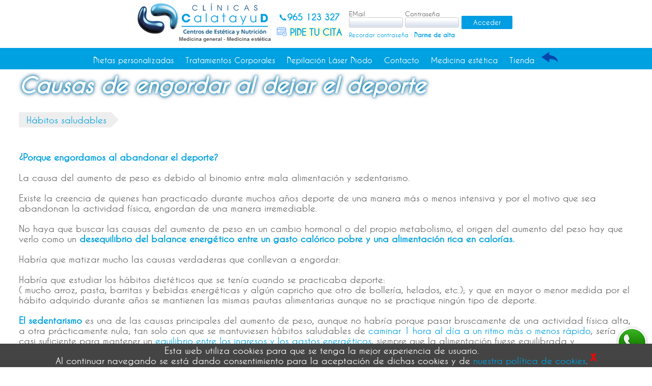

--- FILE ---
content_type: text/html; charset=iso-8859-1
request_url: https://www.clinicascalatayud.com/causas-de-engordar-al-dejar-el-deporte.html
body_size: 7254
content:
<!DOCTYPE html>
<html xmlns="http://www.w3.org/1999/xhtml" xmlns:og="http://ogp.me/ns#" xml:lang="es" lang="es" dir="ltr" style="height: 100%">
<head>
<title>Causas de engordar al dejar el deporte</title>
<meta http-equiv="Content-Type" content="text/html; charset=windows-1252" />
<meta http-equiv="X-UA-Compatible" content="IE=edge,chrome=1" />
<meta http-equiv="X-UA-Compatible" content="IE=EmulateIE7; IE=EmulateIE9" />
<meta name="title" content="Causas de engordar al dejar el deporte" />
<meta name="description" content="Cual es el problema: la falta de deporte o la dieta" />
<meta name="keywords" content="" />
<meta name="language" content="es" />
<meta name="real_author" content="Dataclick.es" />
<meta name="robot" content="Index,Follow" />
<meta name="robots" content="All" />
<meta name="revisit" content="7 days" />
<meta name="revisit-after" content="7 days" />
<meta name="rating" content="General" />
<meta name="coverage" content="Worldwide" />
<meta name="distribution" content="Global" />
<meta name="Identifier-URL" content="https://www.clinicascalatayud.com" />
<meta name="viewport" content="width=device-width, initial-scale=1.0, maximum-scale=1.0, user-scalable=no" />
<meta name="theme-color" content="#00A1E0" />
<meta name="msapplication-config" content="none" />
<meta name="mobile-web-app-capable" content="yes" />
<meta http-equiv="imagetoolbar" content="no" />
<meta property="fb:app_id" content="966242223397117" />
<meta property="og:url" content="https://www.clinicascalatayud.com/causas-de-engordar-al-dejar-el-deporte.html" />
<meta property="og:type" content="website" />
<meta property="og:title" content="Causas de engordar al dejar el deporte" />
<meta property="og:description" content="Cual es el problema: la falta de deporte o la dieta" />
<link rel="shortcut icon" href="/favicon.ico" />
<link rel="manifest" href="manifest.webapp.html" />
<link rel="apple-touch-icon" href="/apple-touch-icon.png" />
<link rel="publisher" href="https://plus.google.com/101764586111333056542" />
<link rel="sitemap" type="application/xml" title="Sitemap" href="/sitemap.xml" />
<link rel="image_src" href="https://www.clinicascalatayud.com/images/causas-de-engordar-al-dejar-el-deporte-165.jpg" />
<meta property="og:image" content="https://www.clinicascalatayud.com/images/causas-de-engordar-al-dejar-el-deporte-165.jpg" /><meta property="og:image:width" content="675" /><meta property="og:image:height" content="450" />
<!-- Google Tag Manager -->
<script>(function(w,d,s,l,i){w[l]=w[l]||[];w[l].push({\\\'gtm.start\\\':
new Date().getTime(),event:\\\'gtm.js\\\'});var f=d.getElementsByTagName(s)[0],
j=d.createElement(s),dl=l!=\\\'dataLayer\\\'?\\\'&l=\\\'+l:\\\'\\\';j.async=true;j.src=
\\\'https://www.googletagmanager.com/gtm.js?id=\\\'+i+dl;f.parentNode.insertBefore(j,f);
})(window,document,\\\'script\\\',\\\'dataLayer\\\',\\\'GTM-5S9M3JQF\\\');</script>
<!-- End Google Tag Manager --><style type="text/css">
.ib {display: inline-block;}
img {border: 0px;max-width: 100%;}
.moby {display: inline;}
.mobyb {display: block;}
.mobn, .mobnb {display: none;}
@media (min-width: 720px) {
 .moby, .mobyb {display: none}
 .mobn {display: inline-block}
 .mobnb {display: block}
 body {font-size: 0.875em}
}
.fade00 {
	opacity: 0;
	transition: .6s ease-in-out;
}
.fade01 {
	opacity: 1;
}
.fade10 {
	opacity: 1;
	transition: .6s ease-in-out;
}
.fade11 {
	opacity: 0;
}
@font-face {
    font-family: 'caviar';
    src: url('/caviar.woff2') format('woff2');
    font-weight: normal;
    font-style: normal;
}
body {
	margin: 0px;
	height: 100%;
}
body > div {
	min-height: 100%;
	position: relative;
}
div, td, input, select {
	color: #666;
	font: 1em 'caviar';
}
a:link, a:visited {
	color: #00A1E0;
	text-decoration: none;
}
select, textarea, .txt, .txa {
	padding: 2px;
	font-size: 0.8em;
	border-radius: 3px;
	border: #CCC solid 1px;
}
.button {
	color: #FFF;
	margin: 1px;
	width: 100px;
	height: 26px;
	cursor: pointer;
	border: 0px;
	font-size: 14px;
	border-radius: 2px;
	background: #009DE2;
}
.txmnu:link, .txmnu:visited {
	font-size: 14px;
	white-space: nowrap;
}
@media (min-width: 1024px) {
	body {font-size: 1.125em}
	.txmnu:link,
	.txmnu:visited {
		font-size: 16px;
	}
}
.tmnu h1 {
	margin: -5px 0px 0px 0px;
}

.tmnu:link, .tmnu:visited {
	color: #FFF;
	font-weight: normal;
	text-decoration: none;
}
.mobmnu {
	z-index: -1;
	opacity: 0;
	position: absolute;
	position: fixed;
}
.gmnu, .gmnu:link, .gmnu:visited {
	color: #FFF;
	font-size: 0.8em;
	text-decoration: none;
	transition: all 0.3s linear;
}
.wrct_ a,
.wrc_gr h2 a {
	font-size: 0.9em;
}
.breadcrumb {
	line-height: 30px;
}
.breadcrumb a {
	float: left;
	height: 30px;
	background: #EEE;
	margin-right: 31px;
	position: relative;
	padding-right: 10px;
}
.breadcrumb a:before {
	content: "";
	width: 0;
	height: 0;
	top: 0;
	left: -29px;
	border: 15px solid;
	border-color: #EEE;
	position: absolute;
	border-left-color: transparent;
}
.breadcrumb a:after {
	content: "";
	width: 0;
	height: 0;
	position: absolute;
	top: 0;
	right: -29px;
	border: 15px solid transparent;
	border-left-color: #EEE;
}
.breadcrumb a:first-of-type {
	padding-left: 15px;
}
.breadcrumb a:first-of-type:before {
	display: none;
}
.breadcrumb a:hover {
	color: #FFF;
	background: #00A1E0;
}
.breadcrumb a:hover:before {
	border-color: #00A1E0;
	border-left-color: transparent;
}
.breadcrumb a:hover:after {
	border-left-color: #00A1E0;
}
</style>
<script type="text/javascript" src="/olimpo/js/webdb.js"></script>
<script type="text/javascript">
function togMmnu(s){
  o=el("mobMnu");
  s=(s==undefined)?((o.className=="mobmnu")?1:0):s;
  o.style.top=(ptop(el("mobbut"))+((s==0)?-50:26))+"px";
  o.className="mobmnu"+((s==0)?"":" mobmnu1");
}
function togNmnu(s){
  o=el("notMnu");
  s=(s==undefined)?((o.className=="mobmnu")?1:0):s;
  o.style.top=(ptop(el("notbut"))+((s==0)?-50:((wscrn()>720)?38:28)))+"px";
  o.className="mobmnu"+((s==0)?"":" mobmnu1");
}
function mnuRsz(){
  togMmnu(0);
  togNmnu(0);
}
function iIMEI(c){
  if(typeof sIMEI=="function") sIMEI(c);
}
var nn=0,chatmr=0,chatc=0,chatt;
function sendchatmsg(a){
  if(a==1 && el("chatmsg").value=="") return;
  if(chatmr) clearTimeout(chatmr);
  s=sAjax("/index.html?action=chat&cid="+chatc+"&tid="+chatt+"&chatn="+chatn+((a==1)?"&chatmsg="+encodeURIComponent(el("chatmsg").value):""));
  if(s!=""){
    o=el("chatmsgs");
    s=s.split("\n");
    chatn+=s.length;
    for(i=0;i<s.length;i++){
      r=s[i].split("\t");
      t="<i>"+r[0].substring(1)+"</i> "+r[1];
      if(r[0].substring(0,1)==2) t='<b style="color: #00A1E0">'+t+"</b>";
      o.innerHTML+=t+"<br />";
    }
    el("chatmsg").value="";
    o.scrollTop=o.scrollHeight;
  }
  chatmr=setTimeout("sendchatmsg(0)",5000);
}
function sChat(c,t){
  if(t==1) togMmnu();
//  if(chatc!=c){
    chatn=0;
    el("chatmsgs").innerHTML="";
//  }
  chatc=c;
  chatt=t;
  n="Alicante";
  if(c==5) n="Elche";
  if(c==6) n="San Vicente";
  el("setShowChatC").innerHTML="Chat con "+((t==0)?"recepción":"médico")+" clínica "+n;
  sendchatmsg(0);
  el("setShowChat").style.display="";
  el("chatmsg").focus();
}
function hChat(){
  chatn=0;
  clearTimeout(chatmr);
  el("setShowChat").style.display="none";
  el("chatmsgs").innerHTML="";
}
var pedtmr,pedtmra=null,pedto=0,pedso=0,pedsns=30,peds2=0,pedt2=0,peddy=(new Date()).getDate(),pedact=0,peds=0,pedt=0;function MobPedAct(){
}
function PedInf(a,s){
  if(pedact==0 || s==0) return;
  //if(a!="w" && a!=1) return;
  peds+=s;
  if(typeof pedometerupd=="function") pedometerupd();
  var npeddy=(new Date()).getDate();
  if(peddy!=npeddy){
    peddy=npeddy;
    PedAdd();
    return;
  }
  if(pedtmra==null) pedtmra=setTimeout("PedAdd()",10000);
}
function PedAdd(){
  var r=sAjax("/proc.html?action=s&s="+peds+"&t="+pedt+"&s2="+peds2+"&t2="+pedt2);
  if(r=="0"){
    peds2=peds;
    pedt2=pedt;
  }else{
    peds=peds-peds2;
    pedt=pedt-pedt2;
    peds2=0;
    pedt2=0;
  }
  pedtmra=null;
}
function PedSenS(n){
  pedsns=n;
  if(typeof pedometersns=="function") pedometersns();
}
function usrLogOut(){
  if(pedtmra!=null) PedAdd();
  window.location='/acceso.html?action=logout';
}
</script>
</head>

<body style="background: #FFF"><!-- Google Tag Manager (noscript) -->
<noscript><iframe src=\"https://www.googletagmanager.com/ns.html?id=GTM-5S9M3JQF\"
height=\"0\" width=\"0\" style=\"display:none;visibility:hidden\"></iframe></noscript>
<!-- End Google Tag Manager (noscript) -->
<a href="https://wa.me/34611512464"><img src="/images/whatsapp.png" style=" position: fixed; bottom: 1rem; right: .5rem; z-index: 3" /></a>

<div id="setShowBG" onclick="setHideBG()" style="display: none; z-index: 30; left: 0px; top: 0px; position: fixed; background: #AAA">&nbsp;</div>

<table id="setShowChat" border="0" style="display: none; z-index: 4; position: absolute; position: fixed; right: 2px; bottom: 2px; width: 320px; height: 260px; background: #FFF; border: 1px solid #CCC">
  <tr>
    <td align="center" style="cursor: pointer; font-size: 14px; color: #FFF; background: #00A1E0"><b id="setShowChatC"></b></td>
  </tr>
  <tr height="100%">
    <td align="center">
      <div id="chatmsgs" style="width: 300px; height: 200px; overflow-y: auto; overflow-y: scroll; border: 1px solid #000; background: #FFF; text-align: justify">
      </div><br /><form method="post" action="/causas-de-engordar-al-dejar-el-deporte.html" onsubmit="sendchatmsg(1); return false">
<input type="text" id="chatmsg" name="chatmsg" maxlength="255" style="width: 200px" class="txt" /> <input type="submit" value="Enviar" style="width: 50px" class="button" /> <a href="#" onclick="hChat()" title="Cerrar" style="color: #888">X</a></form>    </td>
  </tr>
</table>

<div id="main_cnt">


<div id="cookplcy" onclick="el('cookplcy').style.display='none'" style="z-index: 20; bottom: 0; width: 100%; position: fixed; text-align: center; background: #444">
  <table align="center">
    <tr>
      <td style="color: #FFF">Esta web utiliza cookies para que se tenga la mejor experiencia de usuario.<br />Al continuar navegando se está dando consentimiento para la aceptación de dichas cookies y de <a href="/politica-de-cookies.html">nuestra política de cookies</a>.</td>
      <td><b style="cursor: pointer; font-size: 30px; color: red">x</b></td>
    </tr>
  </table>
</div>


<div style="width: 100%; z-index: 10; top: 0px; left: 0px; position: fixed; text-align: center; background: #FFF">

  <div class="mobn noprint">
    <table border="0" cellspacing="0" cellpadding="0">
      <tr>
	<td><a href="https://www.clinicascalatayud.com"><img src="/images/logo.png" width="262" height="76" vspace="6" /></a></td>
	<td width="150" align="center">
	  <div style="padding-top: 6px"><div style="padding-bottom: 10px; font-size: 17px"><a href="tel:+34965123327">&#128222;<b>965 123 327</b></a></div><a href="/cita.html" style="font-size: 18px"><img src="/images/cita.png" width="20" height="18" align="top" /> <b style="background: #FFD">PIDE TU CITA</b></a></div>
	</td>
	<td align="center" style="font-size: 0.7em">
	  <table width="100" border="0">
	  <form method="post" action="/acceso.html">
	    <tr>
	      <td>EMail<br /><input type="text" id="t_code" name="t_code" maxlength="50" required style="width: 100px; font-size: 1em" class="txt" /></td>
	      <td>Contraseña<br /><input type="password" id="t_passwd" name="t_passwd" maxlength="25" required style="width: 100px; font-size: 1em" class="txt" /></td>
	      <td><br /><input type="submit" value="Acceder" class="button" /></td>
	    </tr>
	    <tr>
	      <td colspan="3" align="left" style="font-size: 12px"><a href="/acceso.html">Recordar contraseña</a> · <b><a href="/darme-de-alta.html">Darme de alta</a></b></td>
	    </tr>
	  </form>
	  </table>
	</td>
      </tr>
    </table>
  </div>

  <div class="moby">
    <table width="100%" border="0" cellspacing="0" cellpadding="0">
      <tr>
	<td width="70%" align="center"><a href="https://www.clinicascalatayud.com"><img src="/images/logom.png" width="160" height="32" vspace="4" /></a></td>
	<td width="30%"><input type="button" value="Acceso" onclick="window.location='/acceso.html'" class="button" style="width: 80px" /></td>
      </tr>
    </table>
  </div>

  <div id="notbut" style="text-align: left; padding: 2px 0px; background: #00A1E0">
    <div class="moby">
      <img id="mobbut" src="/images/mobmenu.png" width="24" height="24" hspace="4" align="absmiddle" onclick="togMmnu()" style="cursor: pointer" /> &nbsp;<a href="/cita.html" class="tmnu" style="font-size: 15px">Pide tu cita</a> &nbsp; <a href="tel:+34965123327" class="tmnu" style="font-size: 14px">&#128222;<b>965 123 327</b></a> <div style="float: right"><a href="/darme-de-alta.html" class="txmnu tmnu">Darme de alta</a> &nbsp; </div>          </div>
    <div style="width: 100%; text-align: center" class="ib mobn">

      <table border="0" cellspacing="0" cellpadding="0" align="center">
	<tr>
	  <td class="tmnu"><h1><a href="dietas-personalizadas.html" class="txmnu tmnu">Dietas personalizadas</a></h1></td><td width="23">&nbsp;</td>	  <td class="tmnu"><h1><a href="tratamientos-corporales.html" class="txmnu tmnu">Tratamientos Corporales</a></h1></td><td width="23">&nbsp;</td>	  <td class="tmnu"><h1><a href="depilacion-laser-diodo.html" class="txmnu tmnu">Depilación Láser Diodo</a></h1></td><td width="23">&nbsp;</td>	  <td class="tmnu"><h1><a href="contacto.html" class="txmnu tmnu">Contacto</a></h1></td><td width="23">&nbsp;</td>	  <td class="tmnu"><h1><a href="medicina-estetica.html" class="txmnu tmnu">Medicina estética</a></h1></td><td width="23">&nbsp;</td>	  <td class="tmnu"><h1><a href="tienda.html" class="txmnu tmnu">Tienda</a></h1></td>	  <td><script type="text/javascript">if(history.length>1) document.write(' &nbsp; <img id="wbackb" src="/images/back.png" onclick="history.back()" class="selelm" />');</script></td>
	</tr>
      </table>

    </div>
  </div>

</div>


<table id="mobMnu" cellpadding="6" class="mobmnu">
  <tr>
    <td valign="top" style="line-height: 18px">	<a href="dietas-personalizadas.html" class="mbmn">Dietas personalizadas</a><br />
	<a href="tratamientos-corporales.html" class="mbmn">Tratamientos Corporales</a><br />
	<a href="depilacion-laser-diodo.html" class="mbmn">Depilación Láser Diodo</a><br />
	<a href="contacto.html" class="mbmn">Contacto</a><br />
	<a href="medicina-estetica.html" class="mbmn">Medicina estética</a><br />
	<a href="tienda.html" class="mbmn">Tienda</a><br />
</td>
      </tr>
</table>

<table id="notMnu" cellpadding="0" cellspacing="0" class="mobmnu">
  <tr>
  </tr>
</table>

<div style="height: 88px" class="mobnb"></div>
<div style="height: 40px" class="mobyb"></div>
<div style="height: 26px"></div>
<div class="grid"><h1 class="cpt">Causas de engordar al dejar el deporte</h1></div><div class="grid"><p class="breadcrumb"><a href="habitos-saludables.html">Hábitos saludables</a></p><br /></p><br /><br /><font size="4"><font color="#00a1e0"><b>¿Porque engordamos  al abandonar el deporte?</b></font><br />
<br />
La causa del aumento de peso es debido al binomio entre mala alimentación y sedentarismo.<br />
<br />
  Existe la creencia de quienes han practicado durante muchos años deporte de una manera más o menos intensiva y por el motivo que sea abandonan la actividad  física, engordan de una manera irremediable.<br />
<br />
No haya que buscar las causas del aumento de peso  en un cambio hormonal o del propio metabolismo, el origen del aumento del peso hay que verlo como un <font color="#00a1e0"><b>desequilibrio del balance energético entre un gasto calórico pobre y una alimentación rica en calorías. <br /></b></font>
<br />
Habría que matizar mucho las causas verdaderas que conllevan  a engordar:<br />
<br />
Habría que estudiar los hábitos dietéticos que se tenía cuando se practicaba deporte:<br />
 ( mucho arroz, pasta, barritas y bebidas  energéticas y algún capricho que otro de bollería, helados, etc.); y que en mayor o menor medida por el hábito adquirido durante años se mantienen las mismas pautas alimentarias aunque no se practique ningún tipo de deporte.<br />
<br /><font color="#00a1e0"><b>
 El sedentarismo</b></font> es una de las causas principales del aumento de peso, aunque no habría porque pasar bruscamente de una actividad física alta, a otra prácticamente nula; tan solo con que se mantuviesen hábitos saludables de <font color="#00a1e0">caminar 1 hora al día a un ritmo más o menos rápido</font>, sería casi suficiente para mantener un  <font color="#00a1e0">equilibrio entre los ingresos y los gastos energéticos</font>, siempre que la alimentación fuese equilibrada y normocalórica.<br /><br />Ponerse en manos de <font color="#00a1e0">expertos en nutrición humana y dietética</font> podría ayudar a<font color="#00a1e0"> aprender a comer</font> de una manera más acorde a la edad, profesión y tipo de actividad física de cada uno de nosotros.<br /><font color="#00a1e0"> Clínicas Calatayud</font> lleva más de 25 años tratando este tipo de problemas y la experiencia con más de 37.000 pacientes nos avalan.<br /><br /><div style="text-align: center;"><img src="/images/ha/scd165/Fotolia_128413405_S.jpg" /></div><div style="text-align: center;"><br /></div></font><br /><br /></div><div class="grid">
<div class="row"><br /><center><div id="fb-root"></div>
<script>(function(d, s, id) {
  var js, fjs = d.getElementsByTagName(s)[0];
  if (d.getElementById(id)) return;
  js = d.createElement(s); js.id = id;
  js.async=true;
  js.src = "//connect.facebook.net/es_US/sdk.js#xfbml=1&version=v3.0";
  fjs.parentNode.insertBefore(js, fjs);
}(document, 'script', 'facebook-jssdk'));
</script>
<a href="//www.facebook.com/sharer.php?u=https%3A%2F%2Fwww.clinicascalatayud.com%2Fcausas-de-engordar-al-dejar-el-deporte.html&t=Causas%20de%20engordar%20al%20dejar%20el%20deporte" target="_blank"><img src="/olimpo/images/cloud/facebook.png" width="30" height="30" align="absmiddle" hspace="6" /></a><a href="//twitter.com/home?status=Causas%20de%20engordar%20al%20dejar%20el%20deporte: https%3A%2F%2Fwww.clinicascalatayud.com%2Fcausas-de-engordar-al-dejar-el-deporte.html" target="_blank"><img src="/olimpo/images/cloud/twitter.png" width="30" height="30" align="absmiddle" hspace="6" /></a><a href="//www.pinterest.com/pin/create/button/?url=https%3A%2F%2Fwww.clinicascalatayud.com%2Fcausas-de-engordar-al-dejar-el-deporte.html&media=https%3A%2F%2Fwww.clinicascalatayud.com%2Fimages%2Fcausas-de-engordar-al-dejar-el-deporte-165.jpg&description=Causas%2520de%2520engordar%2520al%2520dejar%2520el%2520deporte" target="_blank"><img src="/olimpo/images/cloud/pinterest.png" width="30" height="30" align="absmiddle" hspace="6" /></a><br /><br /><div class="fb-like" data-action="like" data-layout="standard"></div><br /><br /><br /></center></div></div>
<span id="sectcadd"></span><span id="sectcscr"></span>
<script>
var gridload=0,gridtshw=0,gridtcnt=0;
function dkScr(){
  xy=scrxy();
  if(gridload==0 && gridtcnt>gridtshw && window.innerHeight+xy.y>ptop(el("sectcscr"))){
    gridload=1;
    s=sAjax("causas-de-engordar-al-dejar-el-deporte.html?fst="+gridtshw);
    i=s.indexOf(" ");
    gridtshw+=parseInt(s.substring(0,i),10);
    el("sectcadd").innerHTML+=s.substring(i+1);
    gridload=0;
  }
  loadImgsPos("main_cnt");
}
function dkWebInit(){
  aEvnt("scroll",dkScr);
  aEvnt("resize",dkScr);
  dkScr();
}
aEvnt("load",dkWebInit);
</script>
<br />  <br />
  <div>
    <div style="width: 132px; height: 124px" class="ib"></div>
    <div style="width: 130px; height: 77px" class="ib"></div>
  </div><br />

  <div style="position: absolute; bottom: 0; width: 100%" class="noprint">
    <div style="text-align: center; background: #111">
      <div style="vertical-align: top; line-height: 20px; text-align: left" class="ib"><br />
<a href="politica-de-privacidad.html" class="gmnu">Política de privacidad</a><br /><a href="politica-de-cookies.html" class="gmnu">Política de cookies</a><br /><a href="aviso-legal.html" class="gmnu">Aviso legal</a><br /><a href="condiciones-generales.html" class="gmnu">Condiciones generales</a><br /><a href="devolucion-pedidos-.html" class="gmnu">Devolución pedidos </a><br /><a href="atribucion-de-imagenes.html" class="gmnu">atribución de imágenes</a><br />      <br /></div>
      <div style="vertical-align: top" class="ib"><br />
	<div style="padding-left: 20px">
	  <a href="https://www.facebook.com/pages/Cl%C3%ADnicas-Calatayud/140768236070375" title="Facebook" target="_blank"><img src="/images/b_facebook.png" hspace="2" align="absmiddle" /></a>
	  <a href="https://www.instagram.com/clinicacalatayud" title="Instagram" target="_blank"><img src="/images/b_instagram.png" hspace="2" align="absmiddle" /></a>
	  <a href="https://twitter.com/CalatayudClin" title="Twitter" target="_blank"><img src="/images/b_twitter.png" hspace="2" align="absmiddle" /></a>
	  <a href="https://www.youtube.com/user/CLINICASCALATAYUD" title="YouTube" target="_blank"><img src="/images/b_youtube.png" hspace="2" align="absmiddle" /></a>
	  <a href="https://plus.google.com/101764586111333056542" title="Google++" target="_blank"><img src="/images/b_googleplus.png" hspace="2" align="absmiddle" /></a><br /><br />
	</div>
	<a href="https://play.google.com/store/apps/details?id=es.dataclick.calatayud" target="_blank"><img src="/images/android.png" width="130" height="43" align="absmiddle" hspace="16" /></a><br /><a href="https://itunes.apple.com/us/app/clinicas-calatayud/id1071884212" target="_blank"><img src="/images/ios.png" width="130" height="43" align="absmiddle" hspace="16" vspace="3" /></a>      </div>
    </div>
  </div>


</div>

<link rel="stylesheet" type="text/css" href="/styles.css" />
<script type="text/javascript">
aEvnt("resize",mnuRsz);
setCookie('cfg','cookplcy',1);
el("mobMnu").style.top=(ptop(el("mobbut"))-50)+"px";
sAjax("/proc.html?action=r&w="+screen.width+"&h="+screen.height);</script>
<script>
  (function(i,s,o,g,r,a,m){i['GoogleAnalyticsObject']=r;i[r]=i[r]||function(){
  (i[r].q=i[r].q||[]).push(arguments)},i[r].l=1*new Date();a=s.createElement(o),
  m=s.getElementsByTagName(o)[0];a.async=1;a.src=g;m.parentNode.insertBefore(a,m)
  })(window,document,'script','//www.google-analytics.com/analytics.js','ga');
  ga('create', 'UA-21614201-1', 'auto');
  ga('send', 'pageview');
</script>
</body>
</html>


--- FILE ---
content_type: text/css
request_url: https://www.clinicascalatayud.com/styles.css
body_size: 2301
content:
@import url('/olimpo/css/webdb.css');

@font-face {
    font-family: 'caviar';
    src: url('/caviar.woff2') format('woff2');
    font-weight: normal;
    font-style: normal;
}

body {
	margin: 0px;
	height: 100%;
}

body > div {
	min-height: 100%;
	position: relative;
}

img {
	border: 0px;
	max-width: 100%;
}

div,
td,
input,
select {
	color: #666;
	font: 1em 'caviar';
}
option {
	font-family: verdana;
}

a:link,
a:visited,
.alnk {
	color: #00A1E0;
	text-decoration: none;
	transition: all 0.3s linear;
}

a:hover,
a:active,
.alnk:hover {
	color: #00365D;
	text-decoration: none;
}

.gradtop {
	background: #FFF;
	background-image: linear-gradient(to bottom, #009DE2 0%, #FFF 10%);
}

select, textarea, .txt, .txa {
	padding: 2px;
	font-size: 0.8em;
	border-radius: 3px;
	border: #CCC solid 1px;
	background-image: linear-gradient(to top, #DCE4EF 20%, #FFF 80%);
	transition: all 0.3s linear;
}
select:focus, textarea:focus, .txt:focus, .txa:focus {
	outline: 0;
	box-shadow: 0px 0px 6px #00A1E0;
}

.button {
	color: #FFF;
	margin: 1px;
	width: 100px;
	height: 26px;
	cursor: pointer;
	border: 0px;
	font-size: 14px;
	border-radius: 2px;
	background: #009DE2;
	transition: all 0.5s linear;
}
.button:hover {
	color: #FFF;
	text-decoration: none;
	background: #00365D;
}
.button:active {
	top: 1px;
	position: relative;
	background: #004;
}

.req {
	color: #800;
}

.txmnu:link,
.txmnu:visited {
	font-size: 14px;
	white-space: nowrap;
}
@media (min-width: 1024px) {
	.txmnu:link,
	.txmnu:visited {
		font-size: 16px;
	}
}

.tmnu h1 {
	margin: -5px 0px 0px 0px;
}

.tmnu:link,
.tmnu:visited {
	color: #FFF;
	font-weight: normal;
	text-decoration: none;
	transition: all 0.3s linear;
}

.tmnu:hover,
.tmnu:active {
	color: #00365D;
	text-decoration: none;
	text-shadow: 0px 0px 3px #000;
}

.umnu:link,
.umnu:visited {
	color: #00A1E0;
	text-decoration: none;
	transition: all 0.3s linear;
}

.umnu:hover,
.umnu:active {
	color: #FFF;
	text-decoration: none;
}

.gmnu,
.gmnu:link,
.gmnu:visited {
	color: #FFF;
	font-size: 0.8em;
	text-decoration: none;
	transition: all 0.3s linear;
}

.gmnu:hover,
.gmnu:active {
	color: #00A1E0;
	text-decoration: none;
}

.mobmnu {
	z-index: -1;
	opacity: 0;
	position: absolute;
	position: fixed;
	left: 0px;
	width: 100%;
	background: #00A1E0;
	transition: all 0.3s linear;
}

.mobmnu1 {
	opacity: 1;
	z-index: 11;
}

.mbmn:link,
.mbmn:visited {
	color: #FFF;
	display: block;
	font-size: 16px;
	font-weight: normal;
	text-decoration: none;
	vertical-align: middle;
	transition: all 0.3s linear;
}

.mbmn:hover,
.mbmn:active {
	color: #000;
}

a.tooltip span {
	z-index: 30;
	display: none;
	padding: 6px;
	border-radius: 4px;
	box-shadow: 5px 5px 8px #111;
}

a.tooltip:hover span {
	color: #111;
	display: inline;
	font-size: 1.1em;
	position: absolute;
	border: 1px solid #DCA;
	background: #FFFAF0;
	margin: 20px 0px 0px -300px;
}

.selcli span {
	z-index: 30;
	display: none;
	padding: 6px;
	border-radius: 4px;
	box-shadow: 5px 5px 8px #111;
}

.selclih span {
	color: #111;
	display: inline;
	font-size: 1.1em;
	position: absolute;
	border: 1px solid #008;
	background: #D8E8FF;
	margin: 26px 0px 0px -50px;
}

.selmeter {
	cursor: pointer;
	background-color: #009DE2;
	background-image: url(data:image/svg+xml;charset=US-ASCII,%3Csvg%20xmlns%3D%22http%3A%2F%2Fwww.w3.org%2F2000%2Fsvg%22%20viewBox%3D%220%200%20256%20448%22%20enable-background%3D%22new%200%200%20256%20448%22%3E%3Cstyle%20type%3D%22text%2Fcss%22%3E.arrow%7Bfill%3A%23ffcc00%3B%7D%3C%2Fstyle%3E%3Cpath%20class%3D%22arrow%22%20d%3D%22M255.9%20168c0-4.2-1.6-7.9-4.8-11.2-3.2-3.2-6.9-4.8-11.2-4.8H16c-4.2%200-7.9%201.6-11.2%204.8S0%20163.8%200%20168c0%204.4%201.6%208.2%204.8%2011.4l112%20112c3.1%203.1%206.8%204.6%2011.2%204.6%204.4%200%208.2-1.5%2011.4-4.6l112-112c3-3.2%204.5-7%204.5-11.4z%22%2F%3E%3C%2Fsvg%3E);
	background-position: right 10px center;
	background-repeat: no-repeat;
	background-size: auto 50%;
	border-radius: 8px;
	border: none;
	color: #FFF;
	font-size: .92em;
	padding: 8px 30px 8px 10px;
	outline: none;
	appearance: none;
	-webkit-appearance: none;
	transition: all .5s ease;
}
@-moz-document url-prefix() {
  .selmeter {
	color: rgba(0, 0, 0, 0);
	text-shadow: 0 0 0 #FFF;
  }
}
.selmeter:hover {
	background-color: #40DDFF;
	background-size: auto 80%;
}
.selplus:focus {
	background-color: #20BDFF;
	background-size: auto 90%;
	background-position: right 10px top 8px;
}

.cpt {
	color: #FFF;
	font-size: 2.4em;
	font-style: italic;
	text-shadow: 0px 0px 5px #00A1E0,0px 0px 8px #00365D;
}

.cptp {
	margin: 0px;
	color: #EEE;
	padding: 10px;
	font-size: 4em;
	font-size: 7vw;
	font-style: italic;
	text-shadow: 0px 0px 5px #00A1E0,4px 4px 8px #00365D;
}

.box {
	margin: auto;
	padding: 30px;
	border: 1px solid #CCC;
	border-radius: 10px;
	box-shadow: 3px 3px 6px 0px #888;
	background-image: linear-gradient(to top,#DDD 10%,#FFF 80%);
}

.boxm {
	width: 50%;
	margin: 30px auto;
	padding: 20px;
	border-radius: 10px;
	text-align: center;
	color: #FFF;
	background: #0081C0;
	box-shadow: 4px 4px 4px 0px #444;
}

.boxc {
	width: 90px;
	margin: 4px;
	padding: 3px;
	text-align: center;
	background: #DDD;
	border-radius: 10px;
	box-shadow: 4px 4px 4px 0px #888;
}

/* Blanco */
.wrc_bl {
	text-align: left;
	line-height: 1.7em;
}

/* Azul */
.wrc_be {
	padding: 10px 7px;
	text-align: center;
	border-radius: 6px;
	box-shadow: 3px 3px 6px 0px #888;
	background: #00A1E0;
}
.wrc_be > div {
	color: #FFF;
	font-size: 12px;
}

/* Marengo */
.wrc_ma {
	padding: 10px 7px;
	text-align: center;
	border-radius: 6px;
	box-shadow: 3px 3px 6px 0px #888;
	background: #00365D;
}
.wrc_ma > div {
	color: #FFF;
	font-size: 12px;
}

/* Negro */
.wrc_bc {
	padding: 10px 7px;
	text-align: center;
	border-radius: 6px;
	box-shadow: 3px 3px 6px 0px #888;
	background: #000;
}
.wrc_bc > div {
	color: #FFF;
	font-size: 12px;
}

/* Marco */
.wrc_fr {
	padding: 10px 7px;
	text-align: center;
	border-radius: 6px;
	border: 1px solid #DDD;
	box-shadow: 3px 3px 6px 0px #888;
}

.wrc_fr > div {
	height: 180px;
	font-size: 13px;
}

.wrc_fr > div > h2 {
	font-size: 24px;
}

/* Gris */
.wrc_gr {
	padding: 10px 7px 24px;
	border: 1px solid #EEE;
	border-radius: 5px;
	box-shadow: 0px 3px 6px 0px #BBB;
	background-image: linear-gradient(to top,#ECF4FF 10%,#FFF 80%);
}

.wrc_gr h2 {
	margin: 10px 0px;
}
.wrct_ a,
.wrc_gr h2 a {
	font-size: 0.9em;
}

.wrcc_gr {
	overflow: hidden;
	height: 156px;
	text-align: center;
	border-radius: 6px;
}
@media (min-width: 1236px) {
	.wrcc_gr {
		height: 205px;
	}
}

.wrcd_gr {
	color: #AAA;
	text-align: right;
	font-size: 0.7em;
	font-style: italic;
	padding: 0px 6px 4px 0px;
}

.wrct_gr {
	overflow: hidden;
}
@media (min-width: 720px) {
	.wrct_gr {
		height: 184px;
	}
}

.wrci_gr {
        text-align: center;
        margin: auto 0;
        height: 100%;
        max-width: none;
        transition: .25s ease-in-out;
}

.wrci_gr:hover {
	transform: scale(1.05);
}

.sldr_img {
	position: absolute;
	width: 100%;
	height: 100%;
}
/* Info */
.sld_dr {
	position: absolute;
	bottom: 0%;
	width: 90%;
	border-radius: 8px;
	margin: 0px 5% 1% 5%;
	background: #FFF;
	background: rgba(255,255,255,0.6);
}
.sld_dr0 {
	opacity: 0;
	bottom: -10px;
}
.sld_dr h1 {
	margin: 0px 0px 3px 0px;
	font-size: 1.2em;
}
.sldt_dr {
	margin: 10px;
	color: #00365D;
}
.sliderb {
	z-index: 2;
	position: absolute;
	cursor: pointer;
	top: 40%;
	opacity: 0.5;
	transition: .5s ease-in-out;
}
.sliderb:hover {
	opacity: 1;
}
.sliderl {
	left: 1%;
}
.sliderr {
	right: 1%;
}
.breadcrumb {
	line-height: 30px;
}
.breadcrumb a {
	float: left;
	height: 30px;
	background: #EEE;
	margin-right: 31px;
	position: relative;
	padding-right: 10px;
}
.breadcrumb a:before {
	content: "";
	width: 0;
	height: 0;
	top: 0;
	left: -29px;
	border: 15px solid;
	border-color: #EEE;
	position: absolute;
	border-left-color: transparent;
}
.breadcrumb a:after {
	content: "";
	width: 0;
	height: 0;
	position: absolute;
	top: 0;
	right: -29px;
	border: 15px solid transparent;
	border-left-color: #EEE;
}
.breadcrumb a:first-of-type {
	padding-left: 15px;
}
.breadcrumb a:first-of-type:before {
	display: none;
}
.breadcrumb a:hover {
	color: #FFF;
	background: #00A1E0;
}
.breadcrumb a:hover:before {
	border-color: #00A1E0;
	border-left-color: transparent;
}
.breadcrumb a:hover:after {
	border-left-color: #00A1E0;
}
@media (min-width: 720px) {
	.slot61, .slot41 {font-size: 0.8em}
}


--- FILE ---
content_type: application/javascript
request_url: https://www.clinicascalatayud.com/olimpo/js/webdb.js
body_size: 7529
content:
// Olimpo - Dataclick.es
var bunload=null,loadsfiles=[];
if((lng=getParam('l'))===''){
  lng=window.navigator.language.substring(0,2).toLowerCase();
}
function el(n){
  return document.getElementById(n);
}
function fObj(o,e){
  if(o.nodeType===Node.ELEMENT_NODE || o.nodeType===Node.DOCUMENT_FRAGMENT_NODE){
    if(o.tagName.toLowerCase()===e) tobj=o;
    for(var i=o.firstChild;i;i=i.nextSibling) fObj(i,e);
  }
}
function pleft(obj){
  var l=0;
  if(obj.offsetParent){
    while(obj.offsetParent){
      l+=obj.offsetLeft;
      obj=obj.offsetParent;
    }
  }else if(obj.x) l+=obj.x;
  return l;
}
function ptop(obj){
  var t=0;
  if(obj.offsetParent){
    while(obj.offsetParent){
      t+=obj.offsetTop;
      obj=obj.offsetParent;
    }
  }else if(obj.y) t+=obj.y;
  return t;
}
function scrxy(){
  return {x:(document.documentElement && document.documentElement.scrollLeft)?document.documentElement.scrollLeft:document.body.scrollLeft,y:(document.documentElement && document.documentElement.scrollTop)?document.documentElement.scrollTop:document.body.scrollTop};
}
function posxy(e){
  if(e && e.touches && event.touches.length>0) return {x:e.touches[0].pageX,y:e.touches[0].pageY};
  return {x:e.pageX,y:e.pageY};
}
function aEvnt(n,f,o){
  if(typeof o=='undefined') o=window;
  o.addEventListener(n,f);
}
function rEvnt(n,f,o){
  if(typeof o=='undefined') o=window;
  o.removeEventListener(n,f);
}
function stopp(e){
  (e.preventDefault)?e.preventDefault() && e.stopPropagation():e.returnValue=false;
}
window.onbeforeunload=pUnLoad;
function pUnLoad(){
  if(bunload!=null) return bunload;
}

function getCookie(n){
  var cn=n+'=',i,e;
  if((i=document.cookie.indexOf(cn))===-1) return '';
  if((e=document.cookie.indexOf(';',i+cn.length))===-1) e=document.cookie.length;
  return unescape(document.cookie.substring(i+cn.length,e));
}
function setCookie(n,p,v){
  var s='',l;
  for(var i=0,l=getCookie(n).split(',');i<l.length;i++){
    var ll=(i>=0 && l.length>0)?l[i]:'',lv=ll.split(':');
    if(lv[0]!=p) s+=((s)?',':'')+ll;
  }
  if(v) s+=((s)?',':'')+p+':'+v;
  if(p=='') s=v;
  var e=new Date();
  e.setFullYear(e.getFullYear()+5);
  document.cookie=n+'='+s+'; expires='+e.toGMTString();
}
function html2text(s){
  var e=document.createElement('div');
  e.innerHTML=s.replace(/\r|\n/g,'').replace(/<\s*\/?br\s*[\/]?>/gi,"\n");
  return e.innerText;
}
function htmlEntities(s){
  return String(s).replace(/&/g,'&amp;').replace(/</g,'&lt;').replace(/>/g,'&gt;').replace(/"/g,'&quot;');
}
function URLchars(s){
  return escape(s.toLowerCase()).replace(/_/g,'%5F').replace(/\-/g,'_').replace(/%20/g,'-');
}
function getParam(n,s){
  return decodeURIComponent((new RegExp('[?|&]'+n+'='+'([^&;]+?)(&|#|;|$)').exec((s==undefined)?location.search:s)||[,''])[1].replace(/\+/g,'%20'))||'';
}
function getFSep(u){
  return (u.indexOf('?')===-1)?'?':'&';
}
function getLT(c){
  switch(c){
    case 'fw':
      switch(lng){
	case 'es': return 1;break;
	default: return 0;
      }break;
    case 'df':
      switch(lng){
	case 'es': return 'dd/mm/yyyy';break;
	default: return 'mm/dd/yyyy';
      }break;
    case 'fw':
      switch(lng){
	case 'es': return 1;break;
	default: return 0;
      }break;
    case 'days':
      switch(lng){
	case 'es': return 'Domingo Lunes Martes Miércoles Jueves Viernes Sábado';break;
	default: return 'Sunday Monday Tuesday Wednesday Thursday Friday Saturday';
      }break;
    case 'months':
      switch(lng){
	case 'es': return 'Enero Febrero Marzo Abril Mayo Junio Julio Agosto Septiembre Octubre Noviembre Diciembre';break;
	default: return 'January February March April May June July August September October November December';
      }break;
    case 'sels':
      switch(lng){
	case 'es': return 'seleccionado(s)';break;
	default: return 'selected(s)';
      }break;
    case 'emptyval':
      switch(lng){
	case 'es': return 'Falta indicar un valor';break;
	default: return 'Missing Value(s)';
      }break;
    case 'invalideml':
      switch(lng){
	case 'es': return 'No es una dirección válida de correo electrónico';break;
	default: return 'Invalid EMail Address';
      }break;
    case 'nomatch':
      switch(lng){
	case 'es': return 'No coincide';break;
	default: return 'No match';
      }break;
    case 'ok':
      switch(lng){
	case 'es': return 'Aceptar';break;
	default: return 'Ok';
      }break;
    case 'cancel':
      switch(lng){
	case 'es': return 'Cancelar';break;
	default: return 'Cancel';
      }break;
    case 'sessiontimeout':
      switch(lng){
	case 'es': return "La sesión ha finalizado.\nPosiblemente debido a un tiempo de inactividad.\nPor motivos de seguridad será necesario identificarse de nuevo.";break;
	default: return "The session has expired.\nPossibly due to downtime.\nFor security reasons you will need login again.";
      }break;
    case 'forcedel':
      switch(lng){
	case 'es': return "Forzar eliminación.\nSe debe indicar otra vez la contraseña de usuario y <u>eliminar de nuevo</u>.";break;
	default: return "Forced Deletion.\nYou must retype your user password and <u>delete again</u>.";
      }break;
    case 'uplprocess':
      switch(lng){
	case 'es': return 'Hay subidas en progreso';break;
	default: return 'There are upload files in progress';
      }break;
  }
}
function wdbSize(l){
  var s='KB MB GB TB'.split(' ');
  for(var i=3;i>=0;--i){
    if(l>=(j=Math.pow(1024,i+1))) return (new Intl.NumberFormat(lng,{maximumFractionDigits:2}).format(l/j))+' '+s[i];
  }
  return l+' bytes';
}

function loadJS(u,p){
  if(loadsfiles[u]!=undefined) return;
  var s=document.createElement('script');
  s.src=u;
  if(p!=undefined){
    for(var i in p){
      if(s[i]==undefined) s.dataset[i]=p[i];
      else s[i]=p[i];
    }
  }
  document.getElementsByTagName('script')[0].parentNode.appendChild(s);
  loadsfiles[u]=1;
}
var loadjss={};
function loadDKJS(n,i,o,p){
  if(typeof loadjss[n]=='undefined') loadJS('/olimpo/js/'+n.toLowerCase()+'.js');/*await import('./1.js');*/
  loadjss[n]=1;
  if(typeof window['dk'+n.toLowerCase()+'s']=='undefined') return setTimeout(function(){loadDKJS(n,i,o,p)},200);
  window['dk'+n.toLowerCase()+'s'][i]=new this['dk'+n](i,o,p);
}
function loadUpl(i,o){
  loadDKJS('Upload',i,o);
}
function loadClr(n,f,c){
  if(typeof loadjss['Color']=='undefined') loadJS('/olimpo/js/color.js');
  loadjss['Color']=1;
  if(typeof f=='undefined') f='';
  if(typeof c=='undefined') c=1;
  if(typeof dkcolors=='undefined') return setTimeout('loadClr("'+n+'",'+((f=='')?'""':f)+','+c+')',200);
  var e=0;
  for(var i in dkcolors){
    if(i==n) e=1;
  }
  if(e==0) dkcolors[n]=new dkColor(n,f,c);
  if(c==0){
    dkcolors[n].ii(0);
    dkcolors[n].sh();
  }
}

function bAction(o,a){
  if(typeof o==='string') o=el(o);
  if(a==-1) o.className='b-btt b-btd';
  if(a==0) o.className='b-btt b-nrm';
  if(o.className.indexOf('b-btd')!=-1) return;
  if(a==1) o.className='b-btt b-nrm b-bts';
  if(a==2) return true;
}
function bFile(o,n){
  var d=el('DELETE_'+n);
  d.value^=1;
  bAction(o,(d.value==1)?1:0);
  el(n).disabled=(d.value==1);
}
function oFade(n,v,i,e,p){
  var o=el(n);
  if(v===0 && i>0 && o.style.visibility!=='') o.style.visibility='';
  var v=Math.min(100,Math.max(0,v))+i;
  o.style.opacity=v/100;
  if(p==undefined) p='';
  if((i>0 && v<e) || (i<0 && v>e)) setTimeout("oFade('"+n+"',"+v+","+i+","+e+",'"+p+"')",10);
  else if(p!=='') eval(unescape(p));
}
function showImgLoad(n){
  if(el(n).complete){
    var o=el(n+'Progress');
    if(o!=null) el(n+'Progress').style.display='none';
    if(el(n).className.indexOf('fade00')!==-1) el(n).className+=' fade01';
  }else setTimeout('showImgLoad("'+n+'")',300);
}
var loadimgspostmr=null;
function loadImgsPos(n,s){
  if(n==='') var imgs=document.getElementsByTagName('img'),o=(document.documentElement && document.documentElement.scrollTop)?document.documentElement:document.body,px=0,py=0;
  else var imgs=el(n).getElementsByTagName('img'),o=el(n);
  if(s==undefined) s=true;
  var px=pleft(el(n)),py=ptop(el(n)),sx=o.scrollLeft,sy=o.scrollTop,cw=o.clientWidth,ch=o.clientHeight;
  for(var i=0;i<imgs.length;i++){
    var o=imgs[i];
    if(o.dataset.url==undefined || o.dataset.url=='') continue;
    var x=pleft(el(o.id)),y=ptop(el(o.id)),w=o.clientWidth,h=o.clientHeight;
    if(s && !((x+w)-sx>=px && x-sx<=px+cw && (y+h)-sy>=py && y-sy<=py+ch)) continue;
    o.src=o.dataset.url;
    o.dataset.url='';
    if(o.className.indexOf('fade00')===-1) o.className+=' fade00';
    showImgLoad(o.id);
  }
}

var dkwins=[];
function sdkWin(t,o){
  if(t==undefined){
    if(dkwins.length>0) dkwins[dkwins.length-1].hd();
    return;
  }
  var id=dkwins.length;
  if(typeof o=='undefined') o={};
  dkwins[id]=new dkWin(t,o)
  return id;
}
var dkWin=function(t,o){
  var THIS=this;
  this.id=dkwins.length;
  this.t=t;
  this.i=(o.i==undefined)?'':o.i;
  this.clx=(o.clx==undefined)?1:o.clx;
  this.aok=((o.aok==undefined)?'':o.aok)+((o.aok===-1)?'':';dkwins['+this.id+'].hd()');
  this.ako=(o.ako==undefined)?((o.aok==undefined || o.aok===-1)?-1:'dkwins['+this.id+'].hd()'):o.ako;
  this.bt=function(t,u,js){
    return '<input id="DWB_'+u+this.id+'" type="button" onclick="'+js+'" value="'+t+'" style="width: 100px" class="button" />';
  };
  this.bok=(this.aok==-1)?'':this.bt((o.tok==undefined)?getLT('ok'):o.tok,'bok',this.aok);
  this.bko=(this.ako==-1)?'':this.bt((o.tko==undefined)?getLT('cancel'):o.tko,'bko',this.ako);
  this.sh=function(){
    var s='<div id="DWD_'+this.id+'" onclick="dkwins['+this.id+'].hd(1)" style="z-index: '+(12+this.id)+'; display: flex; position: fixed; left: 0; top: 0; width: 100%; height: 100%; opacity: 0; background: rgba(255,255,255,0.83); backdrop-filter: blur(2px); transition: .5s ease">'+
	'<div id="DWC_'+this.id+'" class="nosel" style="position: relative; margin: auto; padding: 12px; text-align: center; border-radius: 6px; background: #FFF; box-shadow: 1px 1px 10px #444; transform: scale(1.4); transition: .3s ease">'+
	((this.clx)?'<div style="text-align: right"><span onclick="dkwins['+this.id+'].hd()" style="cursor: pointer">&#9587;</span></div>':'')+
	'<table width="100%"><tr>'+((this.i)?'<td>'+((this.i.length===1)?'<img src="/olimpo/images/winicons/'+this.i+'.png" style="max-width: 44px; padding: 8px" />':this.i)+'</td>':'')+
	'<td width="100%" align="center" style="line-height: 1.8em">'+this.t+'</tr></table><br />'+
	((this.bok!=='' || this.bko!=='')?this.bok+((this.bko==='')?'':' &nbsp; '+this.bko):'')+'</div></div>';
    document.body.insertAdjacentHTML('afterbegin',s);
    setTimeout(function(){el('DWD_'+THIS.id).style.opacity=1;el('DWC_'+THIS.id).style.transform='scale(1)'},100);
    aEvnt('keydown',function(e){THIS.ke(e);});
  };
  this.ke=function(){
    var i=event.target,k=event.which;
    if(typeof i.type!=='undefined' && i.type==='text') return true;
    if(k!==13 && k!==27 && k!==32) return true;
    eval((k===27 && this.ako!==-1)?this.ako:this.aok);
    stopp(event);
    return false;
  };
  this.hd=function(a){
    if(a===1 && event.target.id!=='DWD_'+this.id) return;
    el('DWD_'+this.id).style.opacity=0;
    el('DWC_'+this.id).style.transform='scale(0.8)';
    setTimeout(function(){if(dkwins[THIS.id]!=undefined) dkwins[THIS.id].tr()},500);
  };
  this.tr=function(){
    rEvnt('keydown',function(e){THIS.ke(e);});
    var o=el('DWD_'+this.id);
    if(o!=null) o.parentNode.removeChild(o);
    dkwins.splice(dkwins.length-1,1);
  };
  this.sh();
};
function TCode(id,o,u){
  loadDKJS('Editor','htmla',{m:1,o:(o==undefined)?1:o,c:id,u:(u)?u:0});
}

function sAjax(url,f,pp){
  var p=new XMLHttpRequest(),a=(typeof f!='undefined' && f!='');
  if(p==undefined) return;
  p.open((pp==undefined || pp==='')?'GET':'POST',url,a);
  p.overrideMimeType('text/plain; charset=iso-8859-1');
  if(a) p.onreadystatechange=function(){if(typeof f=='function' && p.readyState===XMLHttpRequest.DONE){f(p.responseText,p,url);}}
  if(pp!=undefined && pp!==''){
    p.setRequestHeader('Content-type','application/x-www-form-urlencoded');
    p.send(pp);
  }else p.send();
  if(!a) return p.responseText;
}
function wdbla(o,e){
  if(typeof e=='undefined') e=event;
  if(e.shiftKey || e.ctrlKey) return true;
  e.cancelBubble=true;
  var tx=o.dataset.confirm,ti=o.dataset.icon;
  if(tx!=undefined) sdkWin(tx,{i:(ti==undefined)?'d':ti,aok:"window.location='"+o.href+"'"});
  else urlLoad(o.href);
  return false;
}
function wdbpret(s,r,u){
  var p={};
  try{
    p=JSON.parse(s);
  }catch(e){}
  tidle(0);
  for(var k in p){
    var v=p[k];
    if(k==='js') eval(v);
    else if(k==='title') document.title=v;
    else if(k.slice(0,5)==='jsfn_') eval(k.slice(5)+'(v);');
    else if(k==='win') sdkWin(v.t,(v.o===undefined)?{}:v.o);
    else if(k==='nohist') return;
    else{
      el(k).innerHTML='';
      el(k).innerHTML=v;
      wdbexecjs(k,v);
    }
  }
  if(getParam('_n_h',u)) return;
  u=u.replace(/(\?|&)ajax.+/,'');
  url=new URL(u,window.location);
  if(url.pathname+url.search==window.location.pathname+window.location.search) return;
  history.pushState({url:u},document.title,u);
}
function wdbexecjs(c,s){
  var re=/<script\b[\s\S]*?>([\s\S]*?)<\/script/ig;
  while(match=re.exec(s)){
    var js=document.createElement('script');
    js.type='text/javascript';
    js.text=match[1];
    el(c).appendChild(js);
  }
}
function urlLoad(u,s){
  tidle(1);
  s=(s==undefined)?true:s;
  var p=getParam('_fs',u);
  p=p.split('|');
  u+=getFSep(u)+'ajax='+((s || u.indexOf('&_fs')!==-1)?1:0);
  for(var i in p){
    if(p[i]!='') u+='&'+p[i]+'='+encodeURIComponent(el(p[i]).value);
  }
  sAjax(u,wdbpret);
}
function frmpajax(frm,f){
  var p='';
  if(f==undefined) f=wdbpret;
  if(typeof frm!=='string'){
    var e=frm.elements,u=frm.getAttribute('action');
    for(var i=0;i<e.length;i++){
      if(e[i].name==='' || e[i].disabled || e[i].type=='file' || ((e[i].type=='checkbox' || e[i].type=='radio') && !e[i].checked)) continue;
      p+=((p==='')?'':'&')+e[i].name+'='+encodeURIComponent(e[i].value);
    }
  }else{
    var e=frm.split(' '),u=el(e[0]).action;
    for(var i=1;i<e.length;i++) p+=((p==='')?'':'&')+e[i].name+'='+encodeURIComponent(e[i].value);
  }
  tidle(1);
  sAjax(u+getFSep(u)+'ajax=1',f,p);
  return false;
}
if(history.pushState) window.addEventListener('popstate',function(e){if(e.state!=null && !e.state.nohist) urlLoad(e.state.url+getFSep(e.state.url)+'_n_h=1');});

/*String.prototype.trim=function(){
  return this.replace(/^\s+|\s+$/g,'');
}*/
function checkMobile(){
  return /Android|webOS|iPhone|iPad|iPod|BlackBerry|IEMobile|Opera Mini/i.test(navigator.userAgent);
}
function checkChar(e,t,c){
  var p;
  switch(t){
    case 'cus': eval('p=/'+c+'/;'); break;
    case 'num': p=/[\-0-9]/; break;
    case 'uns': p=/[0-9]/; break;
    case 'dec': p=/[\-\.\,0-9]/; break;
    case 'dcu': p=/[\.\,0-9]/; break;
    case 'dte': p=/[\-\/0-9]/; break;
    case 'cod': p=/[\.\-0-9a-z\_]/i; break;
    case 'eml': p=/[\.\-0-9\@a-z\_]/i; break;
    case 'url': p=/[\#\%\&\+\-\.\/0-9\:\;\=\?\@a-z\_]/i; break;
    case 'ip4': p=/[\.0-9]/; break;
    case 'ip6': p=/[\:0-9a-f]/i; break;
    case 'rgb': p=/[\#0-9a-f]/i; break;
  }
  k=e.which;
  return k<32 || p.test(String.fromCharCode(k));
}
function checkRE(o,r,e){
  var regex=new RegExp(r,'i');
  if(typeof o=='string') return regex.test(o);
  var t=regex.test(o.value),b=el('IMG_'+o.name);
  if(b!=null) bAction(b,(t)?0:-1);
  if(e!=undefined && o.setCustomValidity!=undefined) o.setCustomValidity((t || o.value.trim()=='')?'':getLT('invalideml'));
}
function checkEMail(o){
  return checkRE(o,'^[\-_\.0-9a-z]+@([\-_0-9a-z]+\.)+\.([a-z]+)$','invalideml');
}
function checkURL(o){
  return checkRE(o,'^http(s)*://(www\.)*([-0-9a-z_\.]+)([\.]{1})([a-z]+)($|\/([#%&+\-\.\/0-9:;=?@a-z_]+)*$)');
}
function checkIPv4(o){
  return checkRE(o,'^([0-9]{1,3})([\.]{1})([0-9]{1,3})([\.]{1})([0-9]{1,3})([\.]{1})([0-9]{1,3})$');
}
function checkIPv6(o){
  return checkRE(o,'^([0-9a-f]{1,4})*:([0-9a-f]{1,4})*:([0-9a-f]{1,4})*:([0-9a-f]{1,4})*:([0-9a-f]{1,4})*:([0-9a-f]{1,4})*:([0-9a-f]{1,4})*:([0-9a-f]{1,4})*$');
}
function checkRGB(o){
  return checkRE(o,'^#([a-f0-9]{6})$');
}
function checkMatch(o){
  if(typeof el(o+'_MATCH').setCustomValidity!='undefined') el(o+'_MATCH').setCustomValidity((el(o).value==el(o+'_MATCH').value)?'':getLT('nomatch'));
}
function checkFind(s){
  var o=el('id');
  if(o.value.trim()==''){
    alert(getLT('emptyval'));
    o.focus();
    return false;
  }
  el('findfrm').value=o.value;
  if(s){
    if(el('content_container')==null) el('frmfind').submit();
    else urlLoad(el('frmfind').action+'?action=modify&id='+encodeURIComponent(o.value)+'&findfrm='+encodeURIComponent(o.value));
  }
}
function checkFields(fields,efields){
  if(typeof fields=='object'){
    var flds='',c=0,f1;
    for(i in fields){
      if(el(i)==null || el(i).disabled) continue;
      if((m=i.match(/(.+)_MATCH$/)) && el(m[1]).value!=null && el(i).value!=el(m[1]).value) return {f:getLT('nomatch')+': '+fields[i],fs:i};
      if(el(i).value.trim()==''){
	flds+="\n· "+fields[i];
	c++;
	if(!f1) f1=i;
      }
    }
    if(c) return {f:getLT('emptyval')+':'+flds,fs:f1};
  }
  if(typeof efields=='object'){
    var efls='',e=0,e1,v;
    for(i in efields){
      v=el(i).value;
      if(v!='' && !checkEMail(v)){
	efls+="\n· "+efields[i];
	e++;
	if(!e1) e1=i;
      }
    }
    if(e) return {f:getLT('invalideml')+':'+efls,fs:e1};
  }
  return {f:''};
}
function checkForm(fields,efields){
  var r=checkFields(fields,efields);
  if(!r.f){
    if(el('content_container')==null || el('force_POST')!=null){
      if(el('force_POST')!=null) el('frm').setAttribute('action',window.location.href.replace('pag_KEEP','p_K'));
      if('vibrate' in navigator) navigator.vibrate(200);
      return true;
    }
    return frmpajax('frm');
  }
  alert(r.f);
  el(r.fs).focus();
  return false;
}
function checkFormChg(frm,f){
  var e=el(frm).elements,r=false;
  for(i=0;i<e.length && !r;i++){
    if(e[i].id.slice(-1)=='X' || f.indexOf(e[i].id)!=-1) continue;
    switch(e[i].type){
      case 'select-one':
	r=!(e[i].options[e[i].selectedIndex].defaultSelected && e[i].options[e[i].selectedIndex].value==e[i].value);
	break;
      case 'radio':
      case 'checkbox':
	r=(e[i].id!='pag_KEEP' && e[i].checked!=e[i].defaultChecked);
	break;
      default:
	r=(e[i].value!=e[i].defaultValue);
	break;
    }
  }
  return r;
}

function emptyOptions(s){
  var o=el(s);
  for(i=o.options.length-1;i>=0;i--) o.options[i]=null;
}
function addOptions(f,s,o,d){
  if(o!=undefined && o!=''){
    var oi=el(o.id+'_idle');
    if(oi!=null) oi.style.visibility='';
    var f=sAjax(f+getFSep(f)+'f='+o.value);
    if(oi!=null) oi.style.visibility='hidden';
    try{
      f=eval('f='+f+';');
      addOptions(f,s,'',d);
    }catch(e){emptyOptions(s);}
    return;
  }
  o=el(s);
  if(d==undefined) d='';
  if(d=='' && o.selectedIndex!=-1) d=o.options[o.selectedIndex].value;
  emptyOptions(s);
  var j=0;
  for(k=0;k<2;k++){
    for(var i in f){
      if((k==0 && i==='') || (k==1 && i!=='')){
	o.options[j++]=new Option(f[i][1],f[i][0],false,false);
	if(i==d) o.selectedIndex=j-1;
      }
    }
  }
}
function checkToggle(frm,obj,pref){
  el(frm).querySelectorAll('input[id^="'+pref+'"]').forEach(function(i){if(i.type==='checkbox') i.checked=obj.checked});
  if(pref!='') return checkActive(frm,pref)
}
function checkActive(frm,pref){
  var a=el('all'),t=el(frm).querySelectorAll('input[id^="'+pref+'"]').length,c=document.querySelectorAll('input[id^="'+pref+'"]:checked').length;
  if(a){
    a.disabled=(!t);
    a.checked=(t===c);
  }
  return c;
}

function wdbUploadBlb(d){
  var str,arr=[],d=d.split(','),m=d[0].split(':')[1].split(';')[0];
  str=(d[0].indexOf('base64')>=0)?atob(d[1]):unescape(d[1]);
  for(var i=0;i<str.length;i++) arr.push(str.charCodeAt(i));
  return new Blob([new Uint8Array(arr)],{type:m});
}
function setClipb(s){
  var c=document.createElement('textarea');
  c.value=s;
  document.body.appendChild(c);
  c.select()
  try{
    document.execCommand('copy');
  }catch(e){}
  window.getSelection().removeAllRanges();
  c.parentNode.removeChild(c);
}
function setCountry(o,y,z,v,c){
  eval('f={'+sAjax('/proc.html?action=zones&c='+o.value)+'};');
  if(el(z)) addOptions(f,z);
}
function setZone(o,y){
  eval('f={'+sAjax('/proc.html?action=cities&c='+o.value)+'};')
  addOptions(f,y);
}
function setCurrency(s,v){
  var d=v.toFixed(2).split('.');
  d[0]=d[0].split('').reverse().join('').replace(/(\d{3})(?=\d)/g,"$1,").split('').reverse().join('');
  return s+d.join('.');
}
function atobUrlSafe(s){
  s=s.replace(/\s+/g,'').replace(/-/g,'+').replace(/_/g,'/');
  return atob(s+'='.repeat((4-s.length%4)%4));
}
function btoaUrlSafe(s){
  return btoa(s).replace(/\+/g,'-').replace(/\//g,'_').replace(/=+$/,'');
}
function encodeArray(array){
  return btoaUrlSafe(Array.from(new Uint8Array(array),t=>String.fromCharCode(t)).join(''));
}
function decodeArray(value){
  return Uint8Array.from(atobUrlSafe(value),t=>t.charCodeAt(0));
}

function openWin(url,t,w,h,p){
  sdkWin('<img src="'+url+'" style="max-width: '+Math.min(screen.width-100,h)+'px; max-height: '+Math.min(screen.height-200,h)+'px" />')
}
function cWin(txt,url){
  /*if(confirm(txt)) window.location=url;*/
  sdkWin(txt,{i:'d',aok:"window.location='"+url+"'"})
}


--- FILE ---
content_type: text/plain
request_url: https://www.google-analytics.com/j/collect?v=1&_v=j102&a=585486298&t=pageview&_s=1&dl=https%3A%2F%2Fwww.clinicascalatayud.com%2Fcausas-de-engordar-al-dejar-el-deporte.html&ul=en-us%40posix&dt=Causas%20de%20engordar%20al%20dejar%20el%20deporte&sr=1280x720&vp=1280x720&_u=IEBAAEABAAAAACAAI~&jid=1370578501&gjid=1816555581&cid=456534531.1769780548&tid=UA-21614201-1&_gid=1429772832.1769780548&_r=1&_slc=1&z=203036481
body_size: -453
content:
2,cG-QDX8PB5DLK